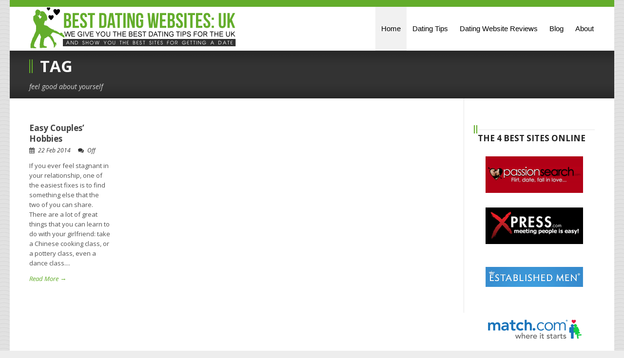

--- FILE ---
content_type: text/html; charset=UTF-8
request_url: https://best-dating-websites.co.uk/tag/feel-good-about-yourself/
body_size: 11057
content:
<!DOCTYPE html>
<!--[if lt IE 7]><html class="no-js lt-ie9 lt-ie8 lt-ie7" lang="en-GB"> <![endif]-->
<!--[if IE 7]><html class="no-js lt-ie9 lt-ie8" lang="en-GB"> <![endif]-->
<!--[if IE 8]><html class="no-js lt-ie9" lang="en-GB"> <![endif]-->
<!--[if gt IE 8]><!--> <html class="no-js" lang="en-GB"> <!--<![endif]-->
<head>

	<!-- Basic Page Needs
  ================================================== -->
	<meta charset="UTF-8" />
	<title>  feel good about yourself Archives -</title>

	<!--[if lt IE 9]>
		<script src="http://html5shiv.googlecode.com/svn/trunk/html5.js"></script>
	<![endif]-->

	<!-- CSS
  ================================================== -->
	<link rel="stylesheet" href="https://best-dating-websites.co.uk/wp-content/themes/kingpower/style.css" type="text/css" />
	
				<meta name="viewport" content="width=device-width, user-scalable=no">
		<link rel="stylesheet" href="https://best-dating-websites.co.uk/wp-content/themes/kingpower/stylesheet/foundation-responsive.css">
		
	<!--[if IE 7]>
		<link rel="stylesheet" href="https://best-dating-websites.co.uk/wp-content/themes/kingpower/stylesheet/ie7-style.css" /> 
		<link rel="stylesheet" href="https://best-dating-websites.co.uk/wp-content/themes/kingpower/stylesheet/font-awesome/font-awesome-ie7.min.css" /> 
	<![endif]-->	
	
	<meta name='robots' content='index, follow, max-image-preview:large, max-snippet:-1, max-video-preview:-1' />

	<!-- This site is optimized with the Yoast SEO plugin v26.8 - https://yoast.com/product/yoast-seo-wordpress/ -->
	<link rel="canonical" href="https://best-dating-websites.co.uk/tag/feel-good-about-yourself/" />
	<meta property="og:locale" content="en_GB" />
	<meta property="og:type" content="article" />
	<meta property="og:title" content="feel good about yourself Archives -" />
	<meta property="og:url" content="https://best-dating-websites.co.uk/tag/feel-good-about-yourself/" />
	<script type="application/ld+json" class="yoast-schema-graph">{"@context":"https://schema.org","@graph":[{"@type":"CollectionPage","@id":"https://best-dating-websites.co.uk/tag/feel-good-about-yourself/","url":"https://best-dating-websites.co.uk/tag/feel-good-about-yourself/","name":"feel good about yourself Archives -","isPartOf":{"@id":"https://best-dating-websites.co.uk/#website"},"inLanguage":"en-GB"},{"@type":"WebSite","@id":"https://best-dating-websites.co.uk/#website","url":"https://best-dating-websites.co.uk/","name":"","description":"","potentialAction":[{"@type":"SearchAction","target":{"@type":"EntryPoint","urlTemplate":"https://best-dating-websites.co.uk/?s={search_term_string}"},"query-input":{"@type":"PropertyValueSpecification","valueRequired":true,"valueName":"search_term_string"}}],"inLanguage":"en-GB"}]}</script>
	<!-- / Yoast SEO plugin. -->


<link rel='dns-prefetch' href='//best-dating-websites.co.uk' />
<link rel='dns-prefetch' href='//fonts.googleapis.com' />
<link rel="alternate" type="application/rss+xml" title=" &raquo; Feed" href="https://best-dating-websites.co.uk/feed/" />
<link rel="alternate" type="application/rss+xml" title=" &raquo; Comments Feed" href="https://best-dating-websites.co.uk/comments/feed/" />
<link rel="alternate" type="application/rss+xml" title=" &raquo; feel good about yourself Tag Feed" href="https://best-dating-websites.co.uk/tag/feel-good-about-yourself/feed/" />
<style id='wp-img-auto-sizes-contain-inline-css' type='text/css'>
img:is([sizes=auto i],[sizes^="auto," i]){contain-intrinsic-size:3000px 1500px}
/*# sourceURL=wp-img-auto-sizes-contain-inline-css */
</style>
<link rel='stylesheet' id='style-custom-css' href='https://best-dating-websites.co.uk/wp-content/themes/kingpower/style-custom.css?ver=6.9' type='text/css' media='all' />
<link rel='stylesheet' id='Google-Font-Droid+Serif-css' href='https://fonts.googleapis.com/css?family=Droid+Serif%3An%2Ci%2Cb%2Cbi&#038;subset=latin&#038;ver=6.9' type='text/css' media='all' />
<link rel='stylesheet' id='Google-Font-Open+Sans-css' href='https://fonts.googleapis.com/css?family=Open+Sans%3An%2Ci%2Cb%2Cbi&#038;subset=latin&#038;ver=6.9' type='text/css' media='all' />
<style id='wp-emoji-styles-inline-css' type='text/css'>

	img.wp-smiley, img.emoji {
		display: inline !important;
		border: none !important;
		box-shadow: none !important;
		height: 1em !important;
		width: 1em !important;
		margin: 0 0.07em !important;
		vertical-align: -0.1em !important;
		background: none !important;
		padding: 0 !important;
	}
/*# sourceURL=wp-emoji-styles-inline-css */
</style>
<style id='wp-block-library-inline-css' type='text/css'>
:root{--wp-block-synced-color:#7a00df;--wp-block-synced-color--rgb:122,0,223;--wp-bound-block-color:var(--wp-block-synced-color);--wp-editor-canvas-background:#ddd;--wp-admin-theme-color:#007cba;--wp-admin-theme-color--rgb:0,124,186;--wp-admin-theme-color-darker-10:#006ba1;--wp-admin-theme-color-darker-10--rgb:0,107,160.5;--wp-admin-theme-color-darker-20:#005a87;--wp-admin-theme-color-darker-20--rgb:0,90,135;--wp-admin-border-width-focus:2px}@media (min-resolution:192dpi){:root{--wp-admin-border-width-focus:1.5px}}.wp-element-button{cursor:pointer}:root .has-very-light-gray-background-color{background-color:#eee}:root .has-very-dark-gray-background-color{background-color:#313131}:root .has-very-light-gray-color{color:#eee}:root .has-very-dark-gray-color{color:#313131}:root .has-vivid-green-cyan-to-vivid-cyan-blue-gradient-background{background:linear-gradient(135deg,#00d084,#0693e3)}:root .has-purple-crush-gradient-background{background:linear-gradient(135deg,#34e2e4,#4721fb 50%,#ab1dfe)}:root .has-hazy-dawn-gradient-background{background:linear-gradient(135deg,#faaca8,#dad0ec)}:root .has-subdued-olive-gradient-background{background:linear-gradient(135deg,#fafae1,#67a671)}:root .has-atomic-cream-gradient-background{background:linear-gradient(135deg,#fdd79a,#004a59)}:root .has-nightshade-gradient-background{background:linear-gradient(135deg,#330968,#31cdcf)}:root .has-midnight-gradient-background{background:linear-gradient(135deg,#020381,#2874fc)}:root{--wp--preset--font-size--normal:16px;--wp--preset--font-size--huge:42px}.has-regular-font-size{font-size:1em}.has-larger-font-size{font-size:2.625em}.has-normal-font-size{font-size:var(--wp--preset--font-size--normal)}.has-huge-font-size{font-size:var(--wp--preset--font-size--huge)}.has-text-align-center{text-align:center}.has-text-align-left{text-align:left}.has-text-align-right{text-align:right}.has-fit-text{white-space:nowrap!important}#end-resizable-editor-section{display:none}.aligncenter{clear:both}.items-justified-left{justify-content:flex-start}.items-justified-center{justify-content:center}.items-justified-right{justify-content:flex-end}.items-justified-space-between{justify-content:space-between}.screen-reader-text{border:0;clip-path:inset(50%);height:1px;margin:-1px;overflow:hidden;padding:0;position:absolute;width:1px;word-wrap:normal!important}.screen-reader-text:focus{background-color:#ddd;clip-path:none;color:#444;display:block;font-size:1em;height:auto;left:5px;line-height:normal;padding:15px 23px 14px;text-decoration:none;top:5px;width:auto;z-index:100000}html :where(.has-border-color){border-style:solid}html :where([style*=border-top-color]){border-top-style:solid}html :where([style*=border-right-color]){border-right-style:solid}html :where([style*=border-bottom-color]){border-bottom-style:solid}html :where([style*=border-left-color]){border-left-style:solid}html :where([style*=border-width]){border-style:solid}html :where([style*=border-top-width]){border-top-style:solid}html :where([style*=border-right-width]){border-right-style:solid}html :where([style*=border-bottom-width]){border-bottom-style:solid}html :where([style*=border-left-width]){border-left-style:solid}html :where(img[class*=wp-image-]){height:auto;max-width:100%}:where(figure){margin:0 0 1em}html :where(.is-position-sticky){--wp-admin--admin-bar--position-offset:var(--wp-admin--admin-bar--height,0px)}@media screen and (max-width:600px){html :where(.is-position-sticky){--wp-admin--admin-bar--position-offset:0px}}

/*# sourceURL=wp-block-library-inline-css */
</style><style id='global-styles-inline-css' type='text/css'>
:root{--wp--preset--aspect-ratio--square: 1;--wp--preset--aspect-ratio--4-3: 4/3;--wp--preset--aspect-ratio--3-4: 3/4;--wp--preset--aspect-ratio--3-2: 3/2;--wp--preset--aspect-ratio--2-3: 2/3;--wp--preset--aspect-ratio--16-9: 16/9;--wp--preset--aspect-ratio--9-16: 9/16;--wp--preset--color--black: #000000;--wp--preset--color--cyan-bluish-gray: #abb8c3;--wp--preset--color--white: #ffffff;--wp--preset--color--pale-pink: #f78da7;--wp--preset--color--vivid-red: #cf2e2e;--wp--preset--color--luminous-vivid-orange: #ff6900;--wp--preset--color--luminous-vivid-amber: #fcb900;--wp--preset--color--light-green-cyan: #7bdcb5;--wp--preset--color--vivid-green-cyan: #00d084;--wp--preset--color--pale-cyan-blue: #8ed1fc;--wp--preset--color--vivid-cyan-blue: #0693e3;--wp--preset--color--vivid-purple: #9b51e0;--wp--preset--gradient--vivid-cyan-blue-to-vivid-purple: linear-gradient(135deg,rgb(6,147,227) 0%,rgb(155,81,224) 100%);--wp--preset--gradient--light-green-cyan-to-vivid-green-cyan: linear-gradient(135deg,rgb(122,220,180) 0%,rgb(0,208,130) 100%);--wp--preset--gradient--luminous-vivid-amber-to-luminous-vivid-orange: linear-gradient(135deg,rgb(252,185,0) 0%,rgb(255,105,0) 100%);--wp--preset--gradient--luminous-vivid-orange-to-vivid-red: linear-gradient(135deg,rgb(255,105,0) 0%,rgb(207,46,46) 100%);--wp--preset--gradient--very-light-gray-to-cyan-bluish-gray: linear-gradient(135deg,rgb(238,238,238) 0%,rgb(169,184,195) 100%);--wp--preset--gradient--cool-to-warm-spectrum: linear-gradient(135deg,rgb(74,234,220) 0%,rgb(151,120,209) 20%,rgb(207,42,186) 40%,rgb(238,44,130) 60%,rgb(251,105,98) 80%,rgb(254,248,76) 100%);--wp--preset--gradient--blush-light-purple: linear-gradient(135deg,rgb(255,206,236) 0%,rgb(152,150,240) 100%);--wp--preset--gradient--blush-bordeaux: linear-gradient(135deg,rgb(254,205,165) 0%,rgb(254,45,45) 50%,rgb(107,0,62) 100%);--wp--preset--gradient--luminous-dusk: linear-gradient(135deg,rgb(255,203,112) 0%,rgb(199,81,192) 50%,rgb(65,88,208) 100%);--wp--preset--gradient--pale-ocean: linear-gradient(135deg,rgb(255,245,203) 0%,rgb(182,227,212) 50%,rgb(51,167,181) 100%);--wp--preset--gradient--electric-grass: linear-gradient(135deg,rgb(202,248,128) 0%,rgb(113,206,126) 100%);--wp--preset--gradient--midnight: linear-gradient(135deg,rgb(2,3,129) 0%,rgb(40,116,252) 100%);--wp--preset--font-size--small: 13px;--wp--preset--font-size--medium: 20px;--wp--preset--font-size--large: 36px;--wp--preset--font-size--x-large: 42px;--wp--preset--spacing--20: 0.44rem;--wp--preset--spacing--30: 0.67rem;--wp--preset--spacing--40: 1rem;--wp--preset--spacing--50: 1.5rem;--wp--preset--spacing--60: 2.25rem;--wp--preset--spacing--70: 3.38rem;--wp--preset--spacing--80: 5.06rem;--wp--preset--shadow--natural: 6px 6px 9px rgba(0, 0, 0, 0.2);--wp--preset--shadow--deep: 12px 12px 50px rgba(0, 0, 0, 0.4);--wp--preset--shadow--sharp: 6px 6px 0px rgba(0, 0, 0, 0.2);--wp--preset--shadow--outlined: 6px 6px 0px -3px rgb(255, 255, 255), 6px 6px rgb(0, 0, 0);--wp--preset--shadow--crisp: 6px 6px 0px rgb(0, 0, 0);}:where(.is-layout-flex){gap: 0.5em;}:where(.is-layout-grid){gap: 0.5em;}body .is-layout-flex{display: flex;}.is-layout-flex{flex-wrap: wrap;align-items: center;}.is-layout-flex > :is(*, div){margin: 0;}body .is-layout-grid{display: grid;}.is-layout-grid > :is(*, div){margin: 0;}:where(.wp-block-columns.is-layout-flex){gap: 2em;}:where(.wp-block-columns.is-layout-grid){gap: 2em;}:where(.wp-block-post-template.is-layout-flex){gap: 1.25em;}:where(.wp-block-post-template.is-layout-grid){gap: 1.25em;}.has-black-color{color: var(--wp--preset--color--black) !important;}.has-cyan-bluish-gray-color{color: var(--wp--preset--color--cyan-bluish-gray) !important;}.has-white-color{color: var(--wp--preset--color--white) !important;}.has-pale-pink-color{color: var(--wp--preset--color--pale-pink) !important;}.has-vivid-red-color{color: var(--wp--preset--color--vivid-red) !important;}.has-luminous-vivid-orange-color{color: var(--wp--preset--color--luminous-vivid-orange) !important;}.has-luminous-vivid-amber-color{color: var(--wp--preset--color--luminous-vivid-amber) !important;}.has-light-green-cyan-color{color: var(--wp--preset--color--light-green-cyan) !important;}.has-vivid-green-cyan-color{color: var(--wp--preset--color--vivid-green-cyan) !important;}.has-pale-cyan-blue-color{color: var(--wp--preset--color--pale-cyan-blue) !important;}.has-vivid-cyan-blue-color{color: var(--wp--preset--color--vivid-cyan-blue) !important;}.has-vivid-purple-color{color: var(--wp--preset--color--vivid-purple) !important;}.has-black-background-color{background-color: var(--wp--preset--color--black) !important;}.has-cyan-bluish-gray-background-color{background-color: var(--wp--preset--color--cyan-bluish-gray) !important;}.has-white-background-color{background-color: var(--wp--preset--color--white) !important;}.has-pale-pink-background-color{background-color: var(--wp--preset--color--pale-pink) !important;}.has-vivid-red-background-color{background-color: var(--wp--preset--color--vivid-red) !important;}.has-luminous-vivid-orange-background-color{background-color: var(--wp--preset--color--luminous-vivid-orange) !important;}.has-luminous-vivid-amber-background-color{background-color: var(--wp--preset--color--luminous-vivid-amber) !important;}.has-light-green-cyan-background-color{background-color: var(--wp--preset--color--light-green-cyan) !important;}.has-vivid-green-cyan-background-color{background-color: var(--wp--preset--color--vivid-green-cyan) !important;}.has-pale-cyan-blue-background-color{background-color: var(--wp--preset--color--pale-cyan-blue) !important;}.has-vivid-cyan-blue-background-color{background-color: var(--wp--preset--color--vivid-cyan-blue) !important;}.has-vivid-purple-background-color{background-color: var(--wp--preset--color--vivid-purple) !important;}.has-black-border-color{border-color: var(--wp--preset--color--black) !important;}.has-cyan-bluish-gray-border-color{border-color: var(--wp--preset--color--cyan-bluish-gray) !important;}.has-white-border-color{border-color: var(--wp--preset--color--white) !important;}.has-pale-pink-border-color{border-color: var(--wp--preset--color--pale-pink) !important;}.has-vivid-red-border-color{border-color: var(--wp--preset--color--vivid-red) !important;}.has-luminous-vivid-orange-border-color{border-color: var(--wp--preset--color--luminous-vivid-orange) !important;}.has-luminous-vivid-amber-border-color{border-color: var(--wp--preset--color--luminous-vivid-amber) !important;}.has-light-green-cyan-border-color{border-color: var(--wp--preset--color--light-green-cyan) !important;}.has-vivid-green-cyan-border-color{border-color: var(--wp--preset--color--vivid-green-cyan) !important;}.has-pale-cyan-blue-border-color{border-color: var(--wp--preset--color--pale-cyan-blue) !important;}.has-vivid-cyan-blue-border-color{border-color: var(--wp--preset--color--vivid-cyan-blue) !important;}.has-vivid-purple-border-color{border-color: var(--wp--preset--color--vivid-purple) !important;}.has-vivid-cyan-blue-to-vivid-purple-gradient-background{background: var(--wp--preset--gradient--vivid-cyan-blue-to-vivid-purple) !important;}.has-light-green-cyan-to-vivid-green-cyan-gradient-background{background: var(--wp--preset--gradient--light-green-cyan-to-vivid-green-cyan) !important;}.has-luminous-vivid-amber-to-luminous-vivid-orange-gradient-background{background: var(--wp--preset--gradient--luminous-vivid-amber-to-luminous-vivid-orange) !important;}.has-luminous-vivid-orange-to-vivid-red-gradient-background{background: var(--wp--preset--gradient--luminous-vivid-orange-to-vivid-red) !important;}.has-very-light-gray-to-cyan-bluish-gray-gradient-background{background: var(--wp--preset--gradient--very-light-gray-to-cyan-bluish-gray) !important;}.has-cool-to-warm-spectrum-gradient-background{background: var(--wp--preset--gradient--cool-to-warm-spectrum) !important;}.has-blush-light-purple-gradient-background{background: var(--wp--preset--gradient--blush-light-purple) !important;}.has-blush-bordeaux-gradient-background{background: var(--wp--preset--gradient--blush-bordeaux) !important;}.has-luminous-dusk-gradient-background{background: var(--wp--preset--gradient--luminous-dusk) !important;}.has-pale-ocean-gradient-background{background: var(--wp--preset--gradient--pale-ocean) !important;}.has-electric-grass-gradient-background{background: var(--wp--preset--gradient--electric-grass) !important;}.has-midnight-gradient-background{background: var(--wp--preset--gradient--midnight) !important;}.has-small-font-size{font-size: var(--wp--preset--font-size--small) !important;}.has-medium-font-size{font-size: var(--wp--preset--font-size--medium) !important;}.has-large-font-size{font-size: var(--wp--preset--font-size--large) !important;}.has-x-large-font-size{font-size: var(--wp--preset--font-size--x-large) !important;}
/*# sourceURL=global-styles-inline-css */
</style>

<style id='classic-theme-styles-inline-css' type='text/css'>
/*! This file is auto-generated */
.wp-block-button__link{color:#fff;background-color:#32373c;border-radius:9999px;box-shadow:none;text-decoration:none;padding:calc(.667em + 2px) calc(1.333em + 2px);font-size:1.125em}.wp-block-file__button{background:#32373c;color:#fff;text-decoration:none}
/*# sourceURL=/wp-includes/css/classic-themes.min.css */
</style>
<link rel='stylesheet' id='myStyleSheets-css' href='https://best-dating-websites.co.uk/wp-content/plugins/author-hreview/style/style.css?ver=6.9' type='text/css' media='all' />
<link rel='stylesheet' id='superfish-css' href='https://best-dating-websites.co.uk/wp-content/themes/kingpower/stylesheet/superfish.css?ver=6.9' type='text/css' media='all' />
<link rel='stylesheet' id='fancybox-css' href='https://best-dating-websites.co.uk/wp-content/themes/kingpower/stylesheet/fancybox.css?ver=6.9' type='text/css' media='all' />
<link rel='stylesheet' id='fancybox-thumbs-css' href='https://best-dating-websites.co.uk/wp-content/themes/kingpower/stylesheet/jquery.fancybox-thumbs.css?ver=6.9' type='text/css' media='all' />
<link rel='stylesheet' id='font-awesome-css' href='https://best-dating-websites.co.uk/wp-content/themes/kingpower/stylesheet/font-awesome/font-awesome.css?ver=6.9' type='text/css' media='all' />
<link rel='stylesheet' id='kingpower-flex-slider-css' href='https://best-dating-websites.co.uk/wp-content/themes/kingpower/stylesheet/flexslider.css?ver=6.9' type='text/css' media='all' />
<script type="text/javascript" src="https://best-dating-websites.co.uk/wp-includes/js/jquery/jquery.min.js?ver=3.7.1" id="jquery-core-js"></script>
<script type="text/javascript" src="https://best-dating-websites.co.uk/wp-includes/js/jquery/jquery-migrate.min.js?ver=3.4.1" id="jquery-migrate-js"></script>
<script type="text/javascript" src="https://best-dating-websites.co.uk/wp-content/themes/kingpower/javascript/jquery.fitvids.js?ver=1.0" id="fitvids-js"></script>
<link rel="https://api.w.org/" href="https://best-dating-websites.co.uk/wp-json/" /><link rel="alternate" title="JSON" type="application/json" href="https://best-dating-websites.co.uk/wp-json/wp/v2/tags/136" /><link rel="EditURI" type="application/rsd+xml" title="RSD" href="https://best-dating-websites.co.uk/xmlrpc.php?rsd" />
<meta name="generator" content="WordPress 6.9" />
	
<!--[if lt IE 9]>
<style type="text/css">
	div.gdl-search-form{ width: 205px; }
	div.shortcode-dropcap.circle,
	div.anythingSlider .anythingControls ul a, .flex-control-nav li a, 
	.nivo-controlNav a, ls-bottom-slidebuttons a{
		z-index: 1000;
		position: relative;
		behavior: url(https://best-dating-websites.co.uk/wp-content/themes/kingpower/stylesheet/ie-fix/PIE.php);
	}
	div.top-search-wrapper .search-text{ width: 185px; }
	div.top-search-wrapper .search-text input{ float: right; }
	div.logo-right-text-content { width: 400px !important; }
	
	span.portfolio-thumbnail-image-hover,
	span.hover-link, span.hover-video, span.hover-zoom{ display: none !important; }
	
	.portfolio-media-wrapper:hover span{ display: block !important; }
	.blog-media-wrapper:hover span{ display: block !important; }
	
	ul.gdl-accordion li, ul.gdl-toggle-box li{ overflow: hidden; }		
	
	div.logo-wrapper img{ float: left; }
		
</style>
<![endif]-->
	<meta http-equiv="X-UA-Compatible" content="IE=edge">
</head>
<body class="archive tag tag-feel-good-about-yourself tag-136 wp-theme-kingpower">
<div class="body-outer-wrapper">
	<div class="body-wrapper">
		<div class="header-outer-wrapper ">
			<!-- top navigation -->
			<div class="top-navigation-wrapper boxed-style">
				<div class="top-navigation-container container">
					<div class="top-navigation-right"><div id="gdl-social-icon" class="social-wrapper gdl-retina"><div class="social-icon-wrapper"></div></div></div>					<div class="clear"></div>
				</div>
			</div> <!-- top navigation wrapper -->
			
			<div class="header-wrapper container main">
					
				<!-- Get Logo -->
				<div class="logo-wrapper">
					<a href="https://best-dating-websites.co.uk"><img src="https://best-dating-websites.co.uk/wp-content/uploads/2013/12/bdwuk-online-dating-logo.png" alt=""/></a>				</div>

				<!-- Navigation -->
				<div class="gdl-navigation-wrapper">
					<div class="responsive-menu-wrapper"><select id="menu-main-menu" class="menu dropdown-menu"><option value="" class="blank">&#8212; Main Menu &#8212;</option><option class="menu-item menu-item-type-post_type menu-item-object-page menu-item-home menu-item-12 menu-item-depth-0" value="https://best-dating-websites.co.uk/">Home</option>
<option class="menu-item menu-item-type-post_type menu-item-object-page menu-item-21 menu-item-depth-0" value="https://best-dating-websites.co.uk/dating-tips/">Dating Tips</option>
<option class="menu-item menu-item-type-post_type menu-item-object-page menu-item-22 menu-item-depth-0" value="https://best-dating-websites.co.uk/dating-reviews/">Dating Website Reviews</option>
<option class="menu-item menu-item-type-post_type menu-item-object-page menu-item-23 menu-item-depth-0" value="https://best-dating-websites.co.uk/blog/">Blog</option>
<option class="menu-item menu-item-type-post_type menu-item-object-page menu-item-24 menu-item-depth-0" value="https://best-dating-websites.co.uk/about-bdwuk/">About</option>
</select></div><div class="clear"></div><div class="navigation-wrapper"><div class="gdl-current-menu" ></div><div id="main-superfish-wrapper" class="menu-wrapper"><ul id="menu-main-menu-1" class="sf-menu"><li id="menu-item-12" class="menu-item menu-item-type-post_type menu-item-object-page menu-item-home"><a href="https://best-dating-websites.co.uk/"><span class="gdl-des-prepend"><span class="gdl-label">Home</span></span></a></li>
<li id="menu-item-21" class="menu-item menu-item-type-post_type menu-item-object-page"><a href="https://best-dating-websites.co.uk/dating-tips/"><span class="gdl-des-prepend"><span class="gdl-label">Dating Tips</span></span></a></li>
<li id="menu-item-22" class="menu-item menu-item-type-post_type menu-item-object-page"><a href="https://best-dating-websites.co.uk/dating-reviews/"><span class="gdl-des-prepend"><span class="gdl-label">Dating Website Reviews</span></span></a></li>
<li id="menu-item-23" class="menu-item menu-item-type-post_type menu-item-object-page"><a href="https://best-dating-websites.co.uk/blog/"><span class="gdl-des-prepend"><span class="gdl-label">Blog</span></span></a></li>
<li id="menu-item-24" class="menu-item menu-item-type-post_type menu-item-object-page"><a href="https://best-dating-websites.co.uk/about-bdwuk/"><span class="gdl-des-prepend"><span class="gdl-label">About</span></span></a></li>
</ul></div><div class="clear"></div></div>					<div class="clear"></div>
				</div>
				<div class="clear"></div>
			</div> <!-- header wrapper container -->
					</div> <!-- header outer wrapper -->
		<div class="page-header-wrapper boxed-style gdl-border-x bottom"><div class="page-header-container container"><div class="page-header-inner-wrapper"><div class="page-header-left-bar"></div><div class="page-header-left-bar"></div><h1 class="page-header-title">Tag</h1></div><span class="page-header-caption">feel good about yourself</span></div><div class="page-title-top-shadow"></div><div class="page-title-bottom-shadow"></div><div class="gdl-search-form">
	<form method="get" id="searchform" action="https://best-dating-websites.co.uk/">
				<div class="search-text" id="search-text">
			<input type="text" value="Type keywords..." name="s" id="s" autocomplete="off" data-default="Type keywords..." />
		</div>
		<input type="submit" id="searchsubmit" value="" />
		<div class="clear"></div>
	</form>
</div></div>		<div class="content-outer-wrapper ">
			<div class="header-bottom-bar-wrapper boxed-style">
				<div class="header-bottom-bar boxed-style"></div>
			</div>
						<div class="content-wrapper container main ">		<div class="page-wrapper archive-page single-sidebar right-sidebar">
		<div class="row gdl-page-row-wrapper"><div class="gdl-page-left mb0 eight columns"><div class="row"><div class="gdl-page-item mb0 pb20 twelve columns"><div id="blog-item-holder" class="blog-item-holder"><div class="row"><div class="three columns gdl-blog-widget"><div class="blog-content-wrapper"><h2 class="blog-title"><a href="https://best-dating-websites.co.uk/blog/easy-couples-hobbies/">Easy Couples&#8217; Hobbies</a></h2><div class="blog-info-wrapper"><div class="blog-date"><i class="icon-calendar"></i><a href="https://best-dating-websites.co.uk/2014/02/22/" >22 Feb 2014</a></div><div class="blog-comment"><i class="icon-comments"></i><span>Off</span></div><div class="clear"></div></div><div class="blog-content">If you ever feel stagnant in your relationship, one of the easiest fixes is to find something else that the two of you can share. There are a lot of great things that you can learn to do with your girlfriend: take a Chinese cooking class, or a pottery class, even a dance class.... <div class="clear"></div><a class="blog-continue-reading" href="https://best-dating-websites.co.uk/blog/easy-couples-hobbies/"> Read More →</a></div></div></div><div class="clear"></div></div></div><div class="clear"></div></div><div class="clear"></div></div></div><div class='four columns mb0 gdl-right-sidebar'><div class='gdl-sidebar-wrapper gdl-border-y left'><div class='sidebar-wrapper'><div class="custom-sidebar widget_text" id="text-2" ><div class="custom-sidebar-title-wrapper"><div class="gdl-sidebar-left-bar"></div><div class="gdl-sidebar-left-bar"></div><h3 class="custom-sidebar-title gdl-border-x bottom">THE 4 BEST SITES ONLINE</h3><div class="custom-sidebar-title-gimmick"></div><div class="clear"></div></div>			<div class="textwidget"><p><a href="/go/passionsearch.php" target="_blank"><img loading="lazy" class="size-full wp-image-73 aligncenter" title="Click here to try Passion Search for FREE" alt="Alt image of PassionSearch" src="https://best-dating-websites.co.uk/wp-content/uploads/2013/11/logo-passionsearch-uk.png" width="200" height="75" /></a><br />
<a href="/go/xpress.php" target="_blank"><img loading="lazy" class="size-full wp-image-73 aligncenter" title="Limited time offer! Try Xpress with no risk" alt="image for Xpress" src="https://best-dating-websites.co.uk/wp-content/uploads/2013/11/logo-xpress-uk.png" width="200" height="75" /></a><br />
<a href="/go/establishedmen.php" target="_blank"><img loading="lazy" class="size-full wp-image-73 aligncenter" title="Free trial of Establishedmen here" src="https://best-dating-websites.co.uk/wp-content/uploads/2014/12/establishedmen-logo.png" alt="Establishedmen header image" width="200" height="75" /></a><br />
<a href="/go/match.php" target="_blank"><img loading="lazy" class="size-full wp-image-73 aligncenter" title="See why Match is one of the best dating sites today" src="https://best-dating-websites.co.uk/wp-content/uploads/2013/11/logo-match-uk.png" alt="header image for Match" width="200" height="75" /></a></p>
</div>
		</div><div class="custom-sidebar widget_text" id="text-3" ><div class="custom-sidebar-title-wrapper"><div class="gdl-sidebar-left-bar"></div><div class="gdl-sidebar-left-bar"></div><h3 class="custom-sidebar-title gdl-border-x bottom">SEE THE FULL REVIEWS</h3><div class="custom-sidebar-title-gimmick"></div><div class="clear"></div></div>			<div class="textwidget"><p><b style="padding: 4px;font-size: 16px;;"><strong>#1 Site:</strong> <a style="color: #fff;font-size: 16px;&lt;br /&gt;
" href="/reviews/passionsearch/" title="Read Complete PassionSearch Review">PassionSearch</a></b><br />
#2 Site: <a href="/reviews/xpress/" title="Read Complete Xpress Review">Xpress</a><br />
#3 Site: <a href="/reviews/establishedmen/" title="Read Complete Establishedmen Review">Establishedmen</a><br />
#4 Site: <a href="/reviews/passion/" title="Read Complete Passion Review">Passion</a><br />
#5 Site: <a href="/reviews/match/" title="Read Complete Match Review">Match</a></p>
</div>
		</div><div class="custom-sidebar widget_text" id="text-6" ><div class="custom-sidebar-title-wrapper"><div class="gdl-sidebar-left-bar"></div><div class="gdl-sidebar-left-bar"></div><h3 class="custom-sidebar-title gdl-border-x bottom">3 Best Adult Sites</h3><div class="custom-sidebar-title-gimmick"></div><div class="clear"></div></div>			<div class="textwidget"><p><a href="/go/sexsearch.php" target="_blank"><img loading="lazy" class="size-full wp-image-73 aligncenter" title="Limited time offer! Try SexSearch with no risk" src="https://best-dating-websites.co.uk/wp-content/uploads/2014/12/sexsearch-dating-site.png" alt="image for Sexsearch" width="200" height="75" /></a><br />
<a href="/go/nostringsattached.php" target="_blank"><img loading="lazy" class="size-full wp-image-73 aligncenter" title="Free trial of NostringsAttached here" src="https://best-dating-websites.co.uk/wp-content/uploads/2014/12/nostringsattached-logo.png" alt="NoStringsAttached header image" width="200" height="75" /></a><br />
<a href="/go/adultfriendfinder.php" target="_blank"><img loading="lazy" class="size-full wp-image-73 aligncenter" title="One of the best sites online! Try AdultFriendFinder
 now" src="https://best-dating-websites.co.uk/wp-content/uploads/2014/12/adultfriendfinder-logo.png" alt="AdultFriendFinder image" width="200" height="75" /></a></p>
</div>
		</div><div class="custom-sidebar widget_text" id="text-7" ><div class="custom-sidebar-title-wrapper"><div class="gdl-sidebar-left-bar"></div><div class="gdl-sidebar-left-bar"></div><h3 class="custom-sidebar-title gdl-border-x bottom">SEE THE FULL REVIEWS</h3><div class="custom-sidebar-title-gimmick"></div><div class="clear"></div></div>			<div class="textwidget"><p><b style="padding: 4px;font-size: 16px;;"><strong>#1 Site:</strong> <a style="color: #fff;font-size: 16px;&lt;br /&gt;
" href="/reviews/sexsearch/" title="Read Complete SexSearch Review">SexSearch</a></b><br />
#2 Site: <a href="/reviews/nostringsattached/" title="Read Complete NoStringsAttached Review">Xpress</a><br />
#3 Site: <a href="/reviews/adultfriendfinder/" title="Read Complete AdultFriendFinder Review">AdultFriendFinder</a></p>
</div>
		</div><div class="custom-sidebar widget_search" id="search-2" ><div class="custom-sidebar-title-wrapper"><div class="gdl-sidebar-left-bar"></div><div class="gdl-sidebar-left-bar"></div><h3 class="custom-sidebar-title gdl-border-x bottom">Search This Site</h3><div class="custom-sidebar-title-gimmick"></div><div class="clear"></div></div><div class="gdl-search-form">
	<form method="get" id="searchform" action="https://best-dating-websites.co.uk/">
				<div class="search-text" id="search-text">
			<input type="text" value="Type keywords..." name="s" id="s" autocomplete="off" data-default="Type keywords..." />
		</div>
		<input type="submit" id="searchsubmit" value="" />
		<div class="clear"></div>
	</form>
</div></div><div class="custom-sidebar widget_text" id="text-5" >			<div class="textwidget"><center><a href="/dating-reviews/" title="Check the top-list of the best 15 dating websites"><img loading="lazy" src="https://best-dating-websites.co.uk/wp-content/uploads/2014/12/top-list-15.jpg" alt="top-list of the best 15 dating websites" width="197" height="164" /></a>
</center></div>
		</div><div class="custom-sidebar widget_text" id="text-4" ><div class="custom-sidebar-title-wrapper"><div class="gdl-sidebar-left-bar"></div><div class="gdl-sidebar-left-bar"></div><h3 class="custom-sidebar-title gdl-border-x bottom">DON&#8217;T GET SCAMMED BY THESE SITES</h3><div class="custom-sidebar-title-gimmick"></div><div class="clear"></div></div>			<div class="textwidget"><p><a href="/reviews/speeddater/"><img loading="lazy" class="size-full wp-image-93 aligncenter" title="This site is a con game. Our reviews show you the very best online." alt="Speed Dater Alt Image" src="https://best-dating-websites.co.uk/wp-content/uploads/2013/11/logo-speeddater-dating-site.png" width="200" height="75" /></a><a href="/reviews/badoo/"><img loading="lazy" class="size-full wp-image-93 aligncenter" title="a terrible site with no results. The real women are here." alt="Alt Image Badoo" src="https://best-dating-websites.co.uk/wp-content/uploads/2013/11/logo-badoo-dating-site.png" width="200" height="75" /></a><a href="/reviews/be2/"><img loading="lazy" class="size-full wp-image-93 aligncenter" title="Read our reviews to avoid getting scammed out of your money and time." alt="Image for Be2" src="https://best-dating-websites.co.uk/wp-content/uploads/2013/11/logo-be2-dating-site.png" width="200" height="75" /></a><a href="/reviews/meetic/"><img loading="lazy" class="size-full wp-image-93 aligncenter" title="Before you go to any site, you need to read our reviews." alt="Meetic Image" src="https://best-dating-websites.co.uk/wp-content/uploads/2013/11/logo-meetic-dating-site.png" width="200" height="75" /></a><a href="/reviews/flirtbox/"><img loading="lazy" class="size-full wp-image-93 aligncenter" title="Read these reviews before you date. You′ll be surprised at the results." alt="Header for Flirtbox" src="https://best-dating-websites.co.uk/wp-content/uploads/2013/11/logo-flirtbox-dating-site.png" width="200" height="75" /></a><a href="/reviews/parship/"><img loading="lazy" class="size-full wp-image-93 aligncenter" title="These reviews could save your dating life!" alt="Parship Header" src="https://best-dating-websites.co.uk/wp-content/uploads/2013/11/logo-parship-dating-site.png" width="200" height="75" /></a><a href="/reviews/mysinglefriend/"><img loading="lazy" class="size-full wp-image-93 aligncenter" title="Avoid the cons and find the ladies. Read our review to find the real dating sites." alt="Hover Image for My Single Friend" src="https://best-dating-websites.co.uk/wp-content/uploads/2013/11/logo-mysinglefriend-dating-site.png" width="200" height="75" /></a><a href="/reviews/plentyoffish/"><img loading="lazy" class="size-full wp-image-93 aligncenter" title="There are a lot of scams out there. Read our reviews to avoid them all" alt="Plenty of Fish Hover Image" src="https://best-dating-websites.co.uk/wp-content/uploads/2013/11/logo-plentyoffish-dating-site.png" width="200" height="75" /></a><a href="/reviews/zoosk/"><img loading="lazy" class="size-full wp-image-93 aligncenter" title="Instead of getting scammed, find the real dating sites with our review." alt="Main Page for Zoosk" src="https://best-dating-websites.co.uk/wp-content/uploads/2013/11/logo-zoosk-dating-site.png" width="200" height="75" /></a><a href="/reviews/mingle2/"><img loading="lazy" class="size-full wp-image-93 aligncenter" title="Don′t get scammed! Read our reviews and find the best." alt="Mingle2 Main Page" src="https://best-dating-websites.co.uk/wp-content/uploads/2013/11/logo-mingle2-dating-site.png" width="200" height="75" /></a></p>
</div>
		</div></div></div></div><div class="clear"></div></div>		<div class="clear"></div>
	</div> <!-- page wrapper -->
			</div> <!-- content wrapper -->
		</div> <!-- content outer wrapper -->

				
		<div class="footer-wrapper boxed-style">

		<!-- Get Footer Widget -->
							<div class="container footer-container">
				<div class="footer-widget-wrapper">
					<div class="row">
						<div class="three columns gdl-footer-1 mb0"><div class="widget_text custom-sidebar widget_custom_html" id="custom_html-2" ><div class="textwidget custom-html-widget"><script type="text/javascript">
      var _paq = window._paq = window._paq || [];
      _paq.push(["setCookieDomain", "*.best-dating-websites.co.uk"]);
      _paq.push(["setDomains", ["*.best-dating-websites.co.uk","*.best-dating-websites.co.uk"]]);
      _paq.push(['trackPageView']);
      _paq.push(['enableLinkTracking']);

    (function() {
        var u="//best-dating-websites.co.uk/";
        _paq.push(["setTrackerUrl", u+"piwik.php"]);
        _paq.push(["setSiteId", "21"]);
        var d=document, g=d.createElement("script"), s=d.getElementsByTagName("script")[0];
        g.type="text/javascript"; g.async=true; g.defer=true; g.src=u+"piwik.php"; s.parentNode.insertBefore(g,s);
    })();
</script></div></div></div><div class="three columns gdl-footer-2 mb0"></div><div class="three columns gdl-footer-3 mb0"></div><div class="three columns gdl-footer-4 mb0"></div>						<div class="clear"></div>
					</div> <!-- close row -->
					
					<!-- Get Copyright Text -->
																<div class="copyright-wrapper">
							<div class="copyright-border"></div>
							<div class="copyright-left">
								© best-dating-websites.co.uk, 2009-2016. All Rights Reserved. | <a href="/contact-bdwuk/" title="best-dating-websites.co.uk contact">Contact BDWUK</a> | <a href="/privacy-bdwuk/" title="best-dating-websites.co.uk privacy policy">BDWUK Privacy Policy</a> | <a href="/terms-bdwuk/" title="best-dating-websites.co.uk terms of use">BDWUK Terms Of Use</a> | <a href="/sitemapindex.xml" title="best-dating-websites.co.uk sitemap">BDWUK Sitemap</a>

<div class="footer-countries">
		<a href="https://best-dating-sites.ca/" title="Best Canadian dating sites" rel="author" target="_blank"><img loading="lazy" src="/wp-content/uploads/2015/10/canadian-dating-site.png" alt="best dating sites for Canadians"></a>
          
          <a href="https://best-dating-websites.co.uk/" title="Best UK Dating Sites" rel="author" target="_blank"><img loading="lazy" src="/wp-content/uploads/2015/10/uk-dating-site.png" alt="best dating sites for Britains"></a>
          
          <a href="https://guide-site-rencontre.fr/" title="Best French dating sites" rel="author" target="_blank"><img loading="lazy" src="/wp-content/uploads/2015/10/french-dating-site.png" alt="best dating sites for Frenchs"></a>
          
         <a href="https://como-encontrar-parejas.es/" title="Best Spanish dating sites" rel="author" target="_blank"><img loading="lazy" src="/wp-content/uploads/2015/10/spanish-dating-site.png" alt="best dating sites for Spaniards"></a>
          
         <a href="https://howtodatesingles.com/" title="Best USA dating sites" rel="author" target="_blank"><img loading="lazy" src="/wp-content/uploads/2015/10/american-dating-site.png" alt="best dating sites for Americans"></a>

	</div>

<!-- Piwik -->
<script type="text/javascript">
  var _paq = _paq || [];
  _paq.push(['trackPageView']);
  _paq.push(['enableLinkTracking']);
  (function() {
    var u="//analytics.zoxmarketing.com/";
    _paq.push(['setTrackerUrl', u+'piwik.php']);
    _paq.push(['setSiteId', 21]);
    var d=document, g=d.createElement('script'), s=d.getElementsByTagName('script')[0];
    g.type='text/javascript'; g.async=true; g.defer=true; g.src=u+'piwik.js'; s.parentNode.insertBefore(g,s);
  })();
</script>
<noscript><p><img loading="lazy" src="//analytics.zoxmarketing.com/piwik.php?idsite=21" style="border:0;" alt="" /></p></noscript>
<!-- End Piwik Code -->
							</div> 
							<div class="copyright-scroll-top scroll-top"></div>
						</div>
										
				</div>
			</div> 
		
		</div><!-- footer wrapper -->
	</div> <!-- body wrapper -->
</div> <!-- body outer wrapper -->
	
<script type="speculationrules">
{"prefetch":[{"source":"document","where":{"and":[{"href_matches":"/*"},{"not":{"href_matches":["/wp-*.php","/wp-admin/*","/wp-content/uploads/*","/wp-content/*","/wp-content/plugins/*","/wp-content/themes/kingpower/*","/*\\?(.+)"]}},{"not":{"selector_matches":"a[rel~=\"nofollow\"]"}},{"not":{"selector_matches":".no-prefetch, .no-prefetch a"}}]},"eagerness":"conservative"}]}
</script>
<script type="text/javascript">jQuery(document).ready(function(){});</script>	<script>
		var getElementsByClassName=function(a,b,c){if(document.getElementsByClassName){getElementsByClassName=function(a,b,c){c=c||document;var d=c.getElementsByClassName(a),e=b?new RegExp("\\b"+b+"\\b","i"):null,f=[],g;for(var h=0,i=d.length;h<i;h+=1){g=d[h];if(!e||e.test(g.nodeName)){f.push(g)}}return f}}else if(document.evaluate){getElementsByClassName=function(a,b,c){b=b||"*";c=c||document;var d=a.split(" "),e="",f="http://www.w3.org/1999/xhtml",g=document.documentElement.namespaceURI===f?f:null,h=[],i,j;for(var k=0,l=d.length;k<l;k+=1){e+="[contains(concat(' ', @class, ' '), ' "+d[k]+" ')]"}try{i=document.evaluate(".//"+b+e,c,g,0,null)}catch(m){i=document.evaluate(".//"+b+e,c,null,0,null)}while(j=i.iterateNext()){h.push(j)}return h}}else{getElementsByClassName=function(a,b,c){b=b||"*";c=c||document;var d=a.split(" "),e=[],f=b==="*"&&c.all?c.all:c.getElementsByTagName(b),g,h=[],i;for(var j=0,k=d.length;j<k;j+=1){e.push(new RegExp("(^|\\s)"+d[j]+"(\\s|$)"))}for(var l=0,m=f.length;l<m;l+=1){g=f[l];i=false;for(var n=0,o=e.length;n<o;n+=1){i=e[n].test(g.className);if(!i){break}}if(i){h.push(g)}}return h}}return getElementsByClassName(a,b,c)},
			dropdowns = getElementsByClassName( 'dropdown-menu' );
		for ( i=0; i<dropdowns.length; i++ )
			dropdowns[i].onchange = function(){ if ( this.value != '' ) window.location.href = this.value; }
	</script>
	<script type="text/javascript" src="https://best-dating-websites.co.uk/wp-content/themes/kingpower/javascript/superfish.js?ver=1.0" id="superfish-js"></script>
<script type="text/javascript" src="https://best-dating-websites.co.uk/wp-content/themes/kingpower/javascript/supersub.js?ver=1.0" id="supersub-js"></script>
<script type="text/javascript" src="https://best-dating-websites.co.uk/wp-content/themes/kingpower/javascript/hoverIntent.js?ver=1.0" id="hover-intent-js"></script>
<script type="text/javascript" src="https://best-dating-websites.co.uk/wp-content/themes/kingpower/javascript/jquery.transit.min.js?ver=1.0" id="transit-js"></script>
<script type="text/javascript" src="https://best-dating-websites.co.uk/wp-content/themes/kingpower/javascript/jquery.easing.js?ver=1.0" id="easing-js"></script>
<script type="text/javascript" id="fancybox-js-extra">
/* <![CDATA[ */
var ATTR = {"enable":"disable","width":"80","height":"45"};
//# sourceURL=fancybox-js-extra
/* ]]> */
</script>
<script type="text/javascript" src="https://best-dating-websites.co.uk/wp-content/themes/kingpower/javascript/jquery.fancybox.js?ver=1.0" id="fancybox-js"></script>
<script type="text/javascript" src="https://best-dating-websites.co.uk/wp-content/themes/kingpower/javascript/jquery.fancybox-media.js?ver=1.0" id="fancybox-media-js"></script>
<script type="text/javascript" src="https://best-dating-websites.co.uk/wp-content/themes/kingpower/javascript/jquery.fancybox-thumbs.js?ver=1.0" id="fancybox-thumbs-js"></script>
<script type="text/javascript" src="https://best-dating-websites.co.uk/wp-content/themes/kingpower/javascript/gdl-scripts.js?ver=1.0" id="gdl-scripts-js"></script>
<script type="text/javascript" id="kingpower-flex-slider-js-extra">
/* <![CDATA[ */
var FLEX = {"animation":"fade","pauseOnHover":"enable","controlNav":"enable","directionNav":"enable","animationSpeed":"600","slideshowSpeed":"12000","pauseOnAction":"disable","thumbnail_width":"75","thumbnail_height":"50","controlsContainer":".flexslider"};
//# sourceURL=kingpower-flex-slider-js-extra
/* ]]> */
</script>
<script type="text/javascript" src="https://best-dating-websites.co.uk/wp-content/themes/kingpower/javascript/jquery.flexslider.js?ver=1.0" id="kingpower-flex-slider-js"></script>
<script id="wp-emoji-settings" type="application/json">
{"baseUrl":"https://s.w.org/images/core/emoji/17.0.2/72x72/","ext":".png","svgUrl":"https://s.w.org/images/core/emoji/17.0.2/svg/","svgExt":".svg","source":{"concatemoji":"https://best-dating-websites.co.uk/wp-includes/js/wp-emoji-release.min.js?ver=6.9"}}
</script>
<script type="module">
/* <![CDATA[ */
/*! This file is auto-generated */
const a=JSON.parse(document.getElementById("wp-emoji-settings").textContent),o=(window._wpemojiSettings=a,"wpEmojiSettingsSupports"),s=["flag","emoji"];function i(e){try{var t={supportTests:e,timestamp:(new Date).valueOf()};sessionStorage.setItem(o,JSON.stringify(t))}catch(e){}}function c(e,t,n){e.clearRect(0,0,e.canvas.width,e.canvas.height),e.fillText(t,0,0);t=new Uint32Array(e.getImageData(0,0,e.canvas.width,e.canvas.height).data);e.clearRect(0,0,e.canvas.width,e.canvas.height),e.fillText(n,0,0);const a=new Uint32Array(e.getImageData(0,0,e.canvas.width,e.canvas.height).data);return t.every((e,t)=>e===a[t])}function p(e,t){e.clearRect(0,0,e.canvas.width,e.canvas.height),e.fillText(t,0,0);var n=e.getImageData(16,16,1,1);for(let e=0;e<n.data.length;e++)if(0!==n.data[e])return!1;return!0}function u(e,t,n,a){switch(t){case"flag":return n(e,"\ud83c\udff3\ufe0f\u200d\u26a7\ufe0f","\ud83c\udff3\ufe0f\u200b\u26a7\ufe0f")?!1:!n(e,"\ud83c\udde8\ud83c\uddf6","\ud83c\udde8\u200b\ud83c\uddf6")&&!n(e,"\ud83c\udff4\udb40\udc67\udb40\udc62\udb40\udc65\udb40\udc6e\udb40\udc67\udb40\udc7f","\ud83c\udff4\u200b\udb40\udc67\u200b\udb40\udc62\u200b\udb40\udc65\u200b\udb40\udc6e\u200b\udb40\udc67\u200b\udb40\udc7f");case"emoji":return!a(e,"\ud83e\u1fac8")}return!1}function f(e,t,n,a){let r;const o=(r="undefined"!=typeof WorkerGlobalScope&&self instanceof WorkerGlobalScope?new OffscreenCanvas(300,150):document.createElement("canvas")).getContext("2d",{willReadFrequently:!0}),s=(o.textBaseline="top",o.font="600 32px Arial",{});return e.forEach(e=>{s[e]=t(o,e,n,a)}),s}function r(e){var t=document.createElement("script");t.src=e,t.defer=!0,document.head.appendChild(t)}a.supports={everything:!0,everythingExceptFlag:!0},new Promise(t=>{let n=function(){try{var e=JSON.parse(sessionStorage.getItem(o));if("object"==typeof e&&"number"==typeof e.timestamp&&(new Date).valueOf()<e.timestamp+604800&&"object"==typeof e.supportTests)return e.supportTests}catch(e){}return null}();if(!n){if("undefined"!=typeof Worker&&"undefined"!=typeof OffscreenCanvas&&"undefined"!=typeof URL&&URL.createObjectURL&&"undefined"!=typeof Blob)try{var e="postMessage("+f.toString()+"("+[JSON.stringify(s),u.toString(),c.toString(),p.toString()].join(",")+"));",a=new Blob([e],{type:"text/javascript"});const r=new Worker(URL.createObjectURL(a),{name:"wpTestEmojiSupports"});return void(r.onmessage=e=>{i(n=e.data),r.terminate(),t(n)})}catch(e){}i(n=f(s,u,c,p))}t(n)}).then(e=>{for(const n in e)a.supports[n]=e[n],a.supports.everything=a.supports.everything&&a.supports[n],"flag"!==n&&(a.supports.everythingExceptFlag=a.supports.everythingExceptFlag&&a.supports[n]);var t;a.supports.everythingExceptFlag=a.supports.everythingExceptFlag&&!a.supports.flag,a.supports.everything||((t=a.source||{}).concatemoji?r(t.concatemoji):t.wpemoji&&t.twemoji&&(r(t.twemoji),r(t.wpemoji)))});
//# sourceURL=https://best-dating-websites.co.uk/wp-includes/js/wp-emoji-loader.min.js
/* ]]> */
</script>

<script defer src="https://static.cloudflareinsights.com/beacon.min.js/vcd15cbe7772f49c399c6a5babf22c1241717689176015" integrity="sha512-ZpsOmlRQV6y907TI0dKBHq9Md29nnaEIPlkf84rnaERnq6zvWvPUqr2ft8M1aS28oN72PdrCzSjY4U6VaAw1EQ==" data-cf-beacon='{"version":"2024.11.0","token":"ae86222fc2a141ecb9834697899f3d49","r":1,"server_timing":{"name":{"cfCacheStatus":true,"cfEdge":true,"cfExtPri":true,"cfL4":true,"cfOrigin":true,"cfSpeedBrain":true},"location_startswith":null}}' crossorigin="anonymous"></script>
</body>
</html>

--- FILE ---
content_type: text/css
request_url: https://best-dating-websites.co.uk/wp-content/themes/kingpower/style-custom.css?ver=6.9
body_size: 3958
content:
.top-navigation-wrapper, .top-navigation-wrapper a{ color: #ffffff; } 
.top-navigation-wrapper{ background-color: #63ad2b; } 
div.page-header-wrapper input[type="text"]{ color: #ffffff; } 
div.page-header-wrapper input[type="text"]{ background-color: #0a0a0a; } 
.sf-menu li a{ color: #000000; } 
.sf-menu li span.gdl-description{ color: #969696; } 
.sf-menu li a:hover{ color: #000000; } 
.sf-menu li.current-menu-ancestor a, .sf-menu li.current-menu-item a, .sf-menu li.current-post-ancestor a{ color: #000000; } 
.gdl-current-menu{ background-color: #f1f1f1; } 
.sf-menu li li{ background-color: #000000; } 
.sf-menu *{ border-color: #424242; } 
.sf-menu li li a, .sf-menu li.current-menu-item li a, .sf-menu li.current-menu-ancestor li a, .sf-menu li li.current-menu-item li a, .sf-menu li.current-post-ancestor li a{ color: #f9f9f9; } 
.sf-menu li li a:hover, .sf-menu li li.current-menu-item li a:hover, .sf-menu li li.current-menu-ancestor li a:hover{ color: #b5b5b5; } 
.sf-menu li li.current-menu-item a, .sf-menu li li.current-menu-ancestor a, .sf-menu li li.current-menu-ancestor li.current-menu-item a, .sf-menu li li.current-post-ancestor a{ color: #b5b5b5; } 
h1.page-header-title{ color: #ffffff; } 
div.page-header-left-bar, div.portfolio-filer-left-bar { background-color: #63ad2b; } 
span.page-header-caption{ color: #e2e2e2; } 
h3.gdl-header-title{ color: #111111; } 
div.gdl-header-left-bar, .gdl-sidebar-left-bar{ background-color: #63ad2b; } 
h1, h2, h3, h4, h5, h6{ color: #111111; } 
body{ color: #505050; } 
html{ background-color: #ededed; } 
.container.main, .gdl-container-color{ background-color: #ffffff; } 
a{ color: #63ad2b; } 
a:hover{ color: #63ad2b; } 
::selection, ::-moz-selection{ color: #ffffff; } 
::selection, ::-moz-selection{ background-color: #4f4f4f; } 
.sidebar-wrapper a{ color: #595959; } 
.sidebar-wrapper a:hover{ color: #999999; } 
.custom-sidebar-title, .custom-sidebar-title a{ color: #222222; } 
.sidebar-wrapper .recent-post-widget-info, .sidebar-wrapper #twitter_update_list{ color: #a5a5a5; } 
div.recent-port-widget .recent-port-widget-thumbnail, div.recent-post-widget .recent-post-widget-thumbnail, div.custom-sidebar .flickr_badge_image{ background-color: #eeeeee; } 
.tagcloud a{ background-color: #f5f5f5; } 
div.footer-gallery-wrapper .footer-gallery-title{ color: #ffffff; } 
div.footer-gallery-wrapper .footer-gallery-nav-right, div.footer-gallery-wrapper .footer-gallery-nav-left{ background-color: #3a3a3a; } 
.footer-gallery-wrapper{ background-color: #222222; } 
.footer-wrapper a{ color: #ededed; } 
.footer-wrapper a:hover{ color: #a8a8a8; } 
.footer-wrapper .custom-sidebar-title, .footer-wrapper .custom-sidebar-title a{ color: #ececec; } 
.footer-wrapper, .footer-wrapper table th{ color: #bababa; } 
.footer-wrapper .recent-post-widget-info, .footer-wrapper #twitter_update_list{ color: #b1b1b1; } 
div.footer-wrapper{ background-color: #2b2b2b; } 
div.footer-wrapper *{ border-color: #3b3b3b; } 
div.footer-wrapper div.contact-form-wrapper input[type="text"], div.footer-wrapper div.contact-form-wrapper input[type="password"], div.footer-wrapper div.contact-form-wrapper textarea, div.footer-wrapper div.custom-sidebar #search-text input[type="text"]{ color: #adadad; } 
div.footer-wrapper div.contact-form-wrapper input[type="text"], div.footer-wrapper div.contact-form-wrapper input[type="password"], div.footer-wrapper div.contact-form-wrapper textarea, div.footer-wrapper div.custom-sidebar #search-text input[type="text"]{ background-color: #333333; } 
div.footer-wrapper div.contact-form-wrapper input[type="text"], div.footer-wrapper div.contact-form-wrapper input[type="password"], div.footer-wrapper div.contact-form-wrapper textarea, div.footer-wrapper div.custom-sidebar #search-text input[type="text"]{ border-color: #434343; } 
.footer-wrapper .contact-form-wrapper button{ color: #7a7a7a; } 
.footer-wrapper .contact-form-wrapper button{ background-color: #141414; } 
div.footer-wrapper .personnal-widget-item .personnal-widget-info{ color: #ffffff; } 
div.footer-wrapper .tagcloud a{ background-color: #191919; } 
div.footer-wrapper div.recent-port-widget .recent-port-widget-thumbnail, div.footer-wrapper div.recent-post-widget .recent-post-widget-thumbnail,div.footer-wrapper .custom-sidebar .flickr_badge_image{ background-color: #191919; } 
div.footer-wrapper .copyright-border{ border-top-color: #060606; } 
div.footer-wrapper .copyright-border{ border-bottom-color: #3e3e3e; } 
.copyright-wrapper{ color: #999999; } 
div.copyright-scroll-top{ background-color: #4b4b4b; } 
h2.gdl-slider-title{ color: #ffffff; } 
h2.gdl-slider-title{ background-color: #63ad2b; } 
div.gdl-slider-inner-caption{ color: #ffffff; } 
div.gdl-slider-inner-caption{ background: #000000; } 
div.gdl-slider-caption{ border-color: #63ad2b; } 
.ls-kingpower .ls-bottom-slidebuttons a, .flex-control-nav li a, .nivo-controlNav a, div.anythingSlider .anythingControls ul a{ background-color: #ffffff; } 
.ls-kingpower .ls-bottom-slidebuttons a.ls-nav-active, .ls-kingpower .ls-bottom-slidebuttons a:hover.flex-control-nav li a:hover, .flex-control-nav li a.flex-active, .nivo-controlNav a:hover, .nivo-controlNav a.active, div.anythingSlider .anythingControls ul a.cur, div.anythingSlider .anythingControls ul a:hover { background: #bbbbbb; } 
.ls-kingpower .ls-nav-prev, .ls-kingpower .ls-nav-next,div.gdl-top-slider .flex-direction-nav li .flex-prev, div.gdl-top-slider .flex-direction-nav li .flex-next,div.gdl-top-slider .nivo-directionNav a.nivo-prevNav, div.gdl-top-slider .nivo-directionNav a.nivo-nextNav,div.anythingSlider .arrow.back, div.anythingSlider .arrow.forward{ background-color: #63ad2b; } 
.ls-bluediamond .ls-nav-prev:hover, .ls-bluediamond .ls-nav-next:hover, div.gdl-top-slider .flex-direction-nav li .flex-prev:hover, div.gdl-top-slider .flex-direction-nav li .flex-next:hover, div.gdl-top-slider .nivo-directionNav a.nivo-prevNav:hover, div.gdl-top-slider .nivo-directionNav a.nivo-nextNav:hover,div.anythingSlider .arrow.back:hover, div.anythingSlider .arrow.forward:hover{ background-color: #333333; } 
.flex-carousel.carousel-included{ background-color: #000000; } 
.bottom-slider-wrapper{ background-color: #63ad2b; } 
h1.stunning-text-title{ color: #ffffff; } 
.stunning-text-caption{ color: #ffffff; } 
.stunning-text-wrapper{ background-color: #434343; } 
.stunning-text-wrapper{ border-color: #63ad2b; } 
h2.blog-title a, h1.blog-title a, div.portfolio-item .page-item-title a{ color: #424242; } 
h2.blog-title a:hover, h1.blog-title a:hover, div.portfolio-item .page-item-title a:hover{ color: #9c9c9c; } 
div.blog-info-wrapper, div.blog-info-wrapper a, div.gdl-blog-full .blog-comment, div.gdl-blog-full .blog-comment a, div.gdl-blog-medium .blog-tag, div.gdl-blog-medium .blog-tag a{ color: #787878; } 
div.gdl-blog-full .blog-info-wrapper, div.gdl-blog-medium .blog-info-wrapper{ background-color: #f8f8f8; } 
div.gdl-blog-widget div.blog-info-wrapper, div.gdl-blog-widget div.blog-info-wrapper a{ color: #3a3a3a; } 
.about-author-wrapper{ background-color: #f5f5f5; } 
div.gdl-pagination a{ background-color: #f5f5f5; } 
div.gdl-pagination a{ color: #7b7b7b; } 
div.gdl-pagination a:hover{ background-color: #63ad2b; } 
div.gdl-pagination a:hover{ color: #ffffff; } 
div.gdl-pagination span{ background-color: #63ad2b; } 
div.gdl-pagination span{ color: #ffffff; } 
div.portfolio-media-wrapper span.portfolio-thumbnail-image-hover{ background-color: #f16236; } 
.portfolio-item .portfolio-context{ background-color: #f6f6f6; } 
.portfolio-item .portfolio-context{ border-color: #e4e4e4; } 
.portfolio-item .portfolio-context:hover{ background-color: #343434; } 
.portfolio-item .portfolio-context .portfolio-title a{ color: #393939; } 
.portfolio-item .portfolio-context:hover .portfolio-title a{ color: #ffffff; } 
ul.portfolio-item-filter li a{ color: #111111; } 
.portfolio-item .portfolio-context .portfolio-tag a, .portfolio-item .portfolio-context .portfolio-tag{ color: #aaaaaa; } 
.portfolio-item .portfolio-context:hover .portfolio-tag a, .portfolio-item .portfolio-context:hover .portfolio-tag{ color: #aaaaaa; } 
div.single-portfolio .port-info{ color: #7a7a7a; } 
div.single-portfolio .port-info .head{ color: #404040; } 
div.portfolio-carousel-wrapper .port-nav, div.single-portfolio .port-nav a, div.gdl-carousel-testimonial .testimonial-navigation a{ background-color: #f6f6f6; } 
div.portfolio-carousel-wrapper .port-nav:hover, div.single-portfolio .port-nav a:hover, div.gdl-carousel-testimonial .testimonial-navigation a:hover{ border-color: #e3e3e3; } 
div.price-item .price-tag{ color: #404040; } 
div.price-item .price-tag .price-suffix{ color: #a5a5a5; } 
div.price-item .price-tag{ background-color: #fafafa; } 
div.price-item .price-tag{ border-color: #ffffff; } 
div.price-item{ color: #868686; } 
div.price-item .price-button{ background-color: #5b5b5b; } 
div.price-item .price-button{ color: #ffffff; } 
div.best-price .price-tag, div.best-price .price-tag .price-suffix{ color: #ffffff; } 
div.best-price .price-tag{ background-color: #f16236; } 
div.best-active{ border-top-color: #f16236; border-bottom-color: #f16236; } 
div.price-item .price-button{ background-color: #f16236; } 
div.personnal-item{ background-color: #f7f7f7; } 
div.personnal-item .personnal-position{ color: #9d9d9d; } 
div.personnal-item .personnal-title{ color: #353535; } 
div.personnal-item .personnal-thumbnail{ border-color: #f16236; } 
div.personnal-item .personnal-content{ color: #838383; } 
div.personnal-widget-item .personnal-widget-info{ color: #4a4a4a; } 
ul.gdl-accordion li .accordion-title, ul.gdl-toggle-box li .toggle-box-title{ color: #111111; } 
ul.gdl-accordion li .accordion-title, ul.gdl-toggle-box li .toggle-box-title{ background-color: #eaeaea; } 
blockquote{ color: #ababab; } 
body blockquote{ border-color: #cfcfcf; } 
a.gdl-button, body button, input[type="submit"], input[type="reset"], input[type="button"]{ background-color: #e1e1e1; } 
a.gdl-button, body button, input[type="submit"], input[type="reset"], input[type="button"]{ color: #5e5e5e; } 
h2.column-service-title{ color: #111111; } 
body *{ border-color: #e6e6e6; } 
.scroll-top{ color: #919191; } 
div.featured-media-wrapper{ background-color: #f4f4f4; } 
div.featured-media-wrapper .featured-media-header-icon, div.featured-media-left-bar{ background-color: #f16337; } 
div.featured-media-wrapper .featured-media-title{ color: #111111; } 
div.featured-media-wrapper .featured-media-caption{ color: #808080; } 
div.featured-media-wrapper{ color: #4d4d4d; } 
div.featured-media-wrapper .gdl-button{ background-color: #d3d3d3; } 
div.featured-media-wrapper .gdl-button{ color: #5e5e5e; } 
table, table tr, table tr td, table tr th{ border-color: #e5e5e5; } 
table th{ color: #666666; } 
table th{ background-color: #fdfdfd; } 
div.gdl-tab ul.gdl-tab-content, div.gdl-tab ul.gdl-tab-title a.active{ background-color: #ffffff; } 
div.gdl-tab ul.gdl-tab-content{ color: #707070; } 
div.gdl-tab ul.gdl-tab-title a.active{ color: #575757; } 
div.gdl-tab ul.gdl-tab-title li a.active{ border-top-color: #f16236; } 
div.gdl-tab ul.gdl-tab-title a{ color: #959595; } 
div.gdl-tab ul.gdl-tab-title a{ background-color: #fafafa; } 
div.gdl-carousel-testimonial .testimonial-content{ color: #9d9d9d; } 
div.gdl-carousel-testimonial .testimonial-info{ color: #656565; } 
div.gdl-carousel-testimonial .testimonial-content{ background-color: #eaeaea; } 
div.gdl-static-testimonial .testimonial-item{ color: #666666; } 
div.gdl-static-testimonial .testimonial-item{ border-color: #bdbdbd; } 
div.gdl-static-testimonial .testimonial-info{ color: #a8a8a8; } 
html{ background-image: url(//best-dating-websites.co.uk/wp-content/themes/kingpower/images/pattern/pattern-13.png); } 
.logo-wrapper{ padding-top: 32px; padding-bottom: 32px; } 
ul.sf-menu li{ padding-top: 35px; } 
h1.gdl-header-title{ font-size: 21px; } 
body{ font-size: 13px; } 
h3.custom-sidebar-title{ font-size: 17px; } 
h1{ font-size: 30px; } 
h2{ font-size: 25px; } 
h3{ font-size: 20px; } 
h4{ font-size: 18px; } 
h5{ font-size: 16px; } 
h6{ font-size: 15px; } 
body{ font-family: "Open Sans"; } 
h1, h2, h3, h4, h5, h6{ font-family: "Open Sans"; } 
.gdl-slider-title{ font-family: "Open Sans"; } 
h1.stunning-text-title{ font-family: "Open Sans"; } 
.blog-info-wrapper i, .gdl-blog-medium .blog-tag i{ color: #333333; }
li.active span.accordion-icon, li.active span.toggle-box-icon{ background-image: url(//best-dating-websites.co.uk/wp-content/themes/kingpower/images/icon/dark/accordion-title-active.png); } 
span.accordion-icon, span.toggle-box-icon{ background-image: url(//best-dating-websites.co.uk/wp-content/themes/kingpower/images/icon/dark/accordion-title.png); } 
div.gdl-carousel-testimonial .testimonial-icon{ background-image: url(//best-dating-websites.co.uk/wp-content/themes/kingpower/images/icon/dark/testimonial-quote.png); } 
div.portfolio-carousel-wrapper .port-nav.left, .testimonial-navigation .testimonial-prev, div.single-portfolio .port-prev-nav a{ background-image: url(//best-dating-websites.co.uk/wp-content/themes/kingpower/images/icon/dark/nav-left.png); } 
div.portfolio-carousel-wrapper .port-nav.right, .testimonial-navigation .testimonial-next, div.single-portfolio .port-next-nav a{ background-image: url(//best-dating-websites.co.uk/wp-content/themes/kingpower/images/icon/dark/nav-right.png); } 
@media only screen and (min--moz-device-pixel-ratio: 2), only screen and (-o-min-device-pixel-ratio: 2/1),
only screen and (-webkit-min-device-pixel-ratio: 2), only screen and (min-device-pixel-ratio: 2) {
li.active span.accordion-icon, li.active span.toggle-box-icon{ background-image: url(//best-dating-websites.co.uk/wp-content/themes/kingpower/images/icon/dark/accordion-title-active@2x.png); } 
span.accordion-icon, span.toggle-box-icon{ background-image: url(//best-dating-websites.co.uk/wp-content/themes/kingpower/images/icon/dark/accordion-title@2x.png); } 
div.gdl-carousel-testimonial .testimonial-icon{ background-image: url(//best-dating-websites.co.uk/wp-content/themes/kingpower/images/icon/dark/testimonial-quote@2x.png); } 
div.portfolio-carousel-wrapper .port-nav.left, .testimonial-navigation .testimonial-prev, div.single-portfolio .port-prev-nav a{ background-image: url(//best-dating-websites.co.uk/wp-content/themes/kingpower/images/icon/dark/nav-left@2x.png); } 
div.portfolio-carousel-wrapper .port-nav.right, .testimonial-navigation .testimonial-next, div.single-portfolio .port-next-nav a{ background-image: url(//best-dating-websites.co.uk/wp-content/themes/kingpower/images/icon/dark/nav-right@2x.png); } 
}
div.personnal-widget-prev{ background-image: url(//best-dating-websites.co.uk/wp-content/themes/kingpower/images/icon/dark/personnal-widget-left.png); } 
div.personnal-widget-next{ background-image: url(//best-dating-websites.co.uk/wp-content/themes/kingpower/images/icon/dark/personnal-widget-right.png); } 
div.gdl-search-button, div.custom-sidebar #searchsubmit{ background: url(//best-dating-websites.co.uk/wp-content/themes/kingpower/images/icon/dark/search-button.png) no-repeat center; } 
div.top-search-wrapper input[type='submit']{ background: url(//best-dating-websites.co.uk/wp-content/themes/kingpower/images/icon/dark/top-search-button.png) no-repeat right center;; } 
div.custom-sidebar ul li{ background: url(//best-dating-websites.co.uk/wp-content/themes/kingpower/images/icon/dark/li-arrow.png) no-repeat 0px center; } 
div.footer-wrapper div.custom-sidebar ul li{ background: url(//best-dating-websites.co.uk/wp-content/themes/kingpower/images/icon/light/li-arrow.png) no-repeat 0px center; } 
div.footer-wrapper div.custom-sidebar #searchsubmit{ background: url(//best-dating-websites.co.uk/wp-content/themes/kingpower/images/icon/light/search-button.png) no-repeat center; } 
div.footer-wrapper div.personnal-widget-prev{ background-image: url(//best-dating-websites.co.uk/wp-content/themes/kingpower/images/icon/light/personnal-widget-left.png); } 
div.footer-wrapper div.personnal-widget-next{ background-image: url(//best-dating-websites.co.uk/wp-content/themes/kingpower/images/icon/light/personnal-widget-right.png); } 
div.copyright-scroll-top{ background-image: url(//best-dating-websites.co.uk/wp-content/themes/kingpower/images/icon/light/copyright-back-to-top.png); } 
div.footer-gallery-nav-left{ background-image: url(//best-dating-websites.co.uk/wp-content/themes/kingpower/images/icon/light/nav-left.png); } 
div.footer-gallery-nav-right{ background-image: url(//best-dating-websites.co.uk/wp-content/themes/kingpower/images/icon/light/nav-right.png); } 
@media only screen and (min--moz-device-pixel-ratio: 2), only screen and (-o-min-device-pixel-ratio: 2/1),
only screen and (-webkit-min-device-pixel-ratio: 2), only screen and (min-device-pixel-ratio: 2) {
div.copyright-scroll-top{ background-image: url(//best-dating-websites.co.uk/wp-content/themes/kingpower/images/icon/light/copyright-back-to-top@2x.png); } 
div.footer-gallery-nav-left{ background-image: url(//best-dating-websites.co.uk/wp-content/themes/kingpower/images/icon/light/nav-left@2x.png); } 
div.footer-gallery-nav-right{ background-image: url(//best-dating-websites.co.uk/wp-content/themes/kingpower/images/icon/light/nav-right@2x.png); } 
}
.flex-carousel .flex-direction-nav li a.flex-prev{ background: url(//best-dating-websites.co.uk/wp-content/themes/kingpower/images/icon/light/carousel-nav-left.png) no-repeat; } 
.flex-carousel .flex-direction-nav li a.flex-next{ background: url(//best-dating-websites.co.uk/wp-content/themes/kingpower/images/icon/light/carousel-nav-right.png) no-repeat; } 
div.contact-form-wrapper input[type="text"], div.contact-form-wrapper input[type="password"], div.contact-form-wrapper textarea, div.sidebar-wrapper #search-text input[type="text"], div.sidebar-wrapper .contact-widget input, div.custom-sidebar .contact-widget textarea, div.comment-wrapper input[type="text"], div.comment-wrapper input[type="password"], div.comment-wrapper textarea{ color: #888888; background-color: #ffffff; border-color: #e3e3e3; -webkit-box-shadow: #ececec 0px 1px 4px inset, #f7f7f7 -5px -5px 0px 0px, #f7f7f7 5px 5px 0px 0px, #f7f7f7 5px 0px 0px 0px, #f7f7f7 0px 5px 0px 0px, #f7f7f7 5px -5px 0px 0px, #f7f7f7 -5px 5px 0px 0px ; box-shadow: #ececec 0px 1px 4px inset, #f7f7f7 -5px -5px 0px 0px, #f7f7f7 5px 5px 0px 0px, #f7f7f7 5px 0px 0px 0px, #f7f7f7 0px 5px 0px 0px, #f7f7f7 5px -5px 0px 0px, #f7f7f7 -5px 5px 0px 0px ; } 
span.highlight {
 background: none repeat scroll 0 0 #63ad2b;
color:#ffffff; 
 }
span.highlight a{
color:#ffffff; 
}

div.page-header-container {
padding-top: 15px; 
padding-bottom: 7px; 
}

table.teviewTable tr th, tr td {
    border:1px solid #BCBCBC;
    padding: 9px;
    text-align: center;
    vertical-align: middle;
}
table.teviewTable1 tr th, tr td
{
    border:1px solid #BCBCBC;
    text-align: center;
    vertical-align: middle;
}
table.teviewTable1
{
    margin-left:-6px;
}
p {
    text-align: justify;
}

.single-sidebar .row .gdl-page-left, .right-sidebar .row .gdl-page-left { width: 76%;
border-right: 1px solid #E6E6E6; }

.single-sidebar .row .gdl-right-sidebar, .right-sidebar .row .gdl-right-sidebar { width: 24%; }

table.teviewTable1 tbody th,table.teviewTable tbody th {
background: none repeat scroll 0 0 #000;
border: 1px solid #407BBD;
color: #FFFFFF;
font-size: 14px;
}
table.teviewTable tr th, tr td {
    padding: 3px;

}
  table.teviewTable1  tbody th,table.teviewTable tbody th {
background: none repeat scroll 0 0 #333333;
color: #FFFFFF;
}
table.teviewTable tbody th {

    padding: 8px 0;
}
 table.guideTable tr, table.guideTable tr td, table.guideTable tr th {
text-align: left;
padding-left: 8px;
}
.tags a, .tagcloud a {
   background: -moz-linear-gradient(center top , #F9F9F9 1%, #E9E9E9 100%) repeat scroll 0 0 transparent;
    border: 1px solid #DCDCDC;
    border-radius: 6px 6px 6px 6px;
    color: #999999;
    display: inline-block;
text-decoration: none;
    text-shadow: 0 1px 0 #FFFFFF;
}

.tagcloud a {
  font-size: 9px !important;5px
height: auto;
line-height: normal;
margin: 2px 0;5px
padding: 0.9px 1px;
vertical-align: middle;
background-color: whiteSmoke;
}
img {
max-width: none;

}
b {background: none repeat scroll 0 0 #63ad2b;color: #ffffff;}
table.teviewTable1 tr th, tr td {
    padding: 0px;
}
table.teviewTable1 tbody th {

    padding: 8px 0;
}

strong {
font-weight: bold;
font-size: 15px;
}
a.guide-button {
background: url('/wp-content/uploads/2013/11/blog-button.png');
float:left;
width: 134px;
height: 29px;
margin-left: 40px;
margin-top:7px;
}

a.guide-button:hover {
background: url('/wp-content/uploads/2013/11/guide-button.png');
background-position: 0 -29px;
}
a.guide-button {
background: url('/wp-content/uploads/2013/11/guide-button.png');
float:left;
width: 134px;
height: 29px;
margin-left: 40px;
margin-top:7px;
}


a.blog {
background: url('/wp-content/uploads/2013/11/blog-button.png');
float:left;
width: 134px;
height: 29px;
margin-left: 30px;
margin-top:7px;
}

a.blog:hover {
background: url('/wp-content/uploads/2013/11/blog-button.png');
background-position: 0 -29px;
}

logo-wrapper {
    padding-bottom: 0px;
    padding-top: 0px;
}

a.dating-site-reviews {
background: url('/wp-content/uploads/2013/11/review-button.png');
float:left;
width: 134px;
height: 29px;
margin-left: 47px;
margin-top: -9px;
}

a.dating-site-reviews:hover {
background: url('/wp-content/uploads/2013/11/review-button.png');
background-position: 0 -29px;
}
 a {color: #63ad2b;}
table.teviewTableguide tr th, table.teviewTableguide tr td {padding: 9px;}
div.floating-nav-wrapper .sf-menu li a {
color: white;
}
div.floating-nav-wrapper .sf-menu li.current-menu-ancestor a, div.floating-nav-wrapper .sf-menu li.current-menu-item a, div.floating-nav-wrapper .sf-menu li.current-post-ancestor a {5px
color: #6D6D6D;
}
div.floating-nav-wrapper .sf-menu li a:hover {
color: #6D6D6D;
}
div.top-search-wrapper {
float: left;
margin-left: 10px;
display: none;
}
.logo-wrapper {
    padding-bottom: 15px;
    padding-top: 15px;
}
a.ar_button.ar_orange {

background-color: #63ad2b;5px
}
 .ta_rating_container #ta_rating dd {
    margin-bottom: 0 !important;
    margin-left: 4px;
}
div.gdl-top-slider {
background: transparent;
}

 input[type="submit"], input[type="reset"], input[type="button"] {
background-color: #63ad2b;
}
.rating span:last-child{display:none}

#ta_rating dd{

margin-left:5px!important

}

b a {color:#fff; }
b a:hover {color:#fff;}

a.gdl-button, body button, input[type="submit"], input[type="reset"], input[type="button"] {
    background-color: #63AD2B;
    border-color: #000000!important;
}
.footer-wrapper a {
    color: #FFFFFF;
}
.logo-wrapper {
    padding-bottom: 0px;
    padding-top: 0px;
}

ul.sf-menu li a
{
padding:0px 10px;
}
#main-superfish-wrapper ul li span.gdl-label
{
font-size:13px;
}

div.page-header-wrapper .gdl-search-form{
display:none;

}
form {
display: none;
margin-top: 0em;
}

ul.sf-menu li a{
padding:0 12px!important;
}

#main-superfish-wrapper ul li span.gdl-label{
font-size:15px!important;
}
div.stunning-text-wrapper.button-on .stunning-text-inner-wrapper{
padding-right:180px;

}

form {
display: block;
margin-top: 0em;
}


div.stunning-text-wrapper .stunning-text-button-mobile, 
div.stunning-text-wrapper .stunning-text-button-wrapper{ 
background: #63ad2b; 
}
ul.gdl-accordion li .accordion-title, ul.gdl-toggle-box li .toggle-box-title{ 
background: -ms-linear-gradient(top, #f2f2f2,  #eaeaea);
background: -moz-linear-gradient(top, #f2f2f2,  #eaeaea);
background: -webkit-gradient(linear, left top, left bottom, from(#f2f2f2), to(#eaeaea));
filter: progid:DXImageTransform.Microsoft.gradient(startColorstr=#f2f2f2, endColorstr=#eaeaea);
}
div.gdl-carousel-testimonial .testimonial-content{ 
background: -ms-linear-gradient(top, #f2f2f2,  #eaeaea);
background: -moz-linear-gradient(top, #f2f2f2,  #eaeaea);
background: -webkit-gradient(linear, left top, left bottom, from(#f2f2f2), to(#eaeaea));
filter: progid:DXImageTransform.Microsoft.gradient(startColorstr=#f2f2f2, endColorstr=#eaeaea);
}
@media only screen and (min-width: 1240px) {
div.content-outer-wrapper.full-container.boxed-style-enabled{ margin-top: -130px; }
div.gdl-top-slider.full-container.boxed-style-enabled .ls-kingpower .ls-bottom-nav-wrapper,
div.gdl-top-slider.full-container.boxed-style-enabled .flex-control-nav-wrapper, div.gdl-top-slider.full-container.boxed-style-enabled .flex-caption,
div.gdl-top-slider.full-container.boxed-style-enabled .nivo-controlNav-wrapper, div.gdl-top-slider.full-container.boxed-style-enabled .nivo-caption,
div.gdl-top-slider.full-container.boxed-style-enabled .nivo-directionNav a.nivo-prevNav, div.gdl-top-slider.full-container.boxed-style-enabled .flex-direction-nav li .flex-prev, div.gdl-top-slider.full-container.boxed-style-enabled .ls-kingpower .ls-nav-prev,
div.gdl-top-slider.full-container.boxed-style-enabled .nivo-directionNav a.nivo-nextNav, div.gdl-top-slider.full-container.boxed-style-enabled .flex-direction-nav li .flex-next, div.gdl-top-slider.full-container.boxed-style-enabled .ls-kingpower .ls-nav-next{ margin-bottom: 130px; }
}
div.boxed-style{ max-width: 1240px; margin-left: auto; margin-right: auto; }
.content-outer-wrapper.boxed-container .header-bottom-bar,
.gdl-top-slider.boxed-container,
.bottom-slider-wrapper.boxed-container{ max-width: 1240px; margin: 0px auto; }
.page-header-wrapper{ background-image: url("images/title-background/title-bg-1t.jpg"); }
.page-header-wrapper{ background-image: url("//best-dating-websites.co.uk/wp-content/uploads/2013/11/Grey-header-150x65.jpg"); }
